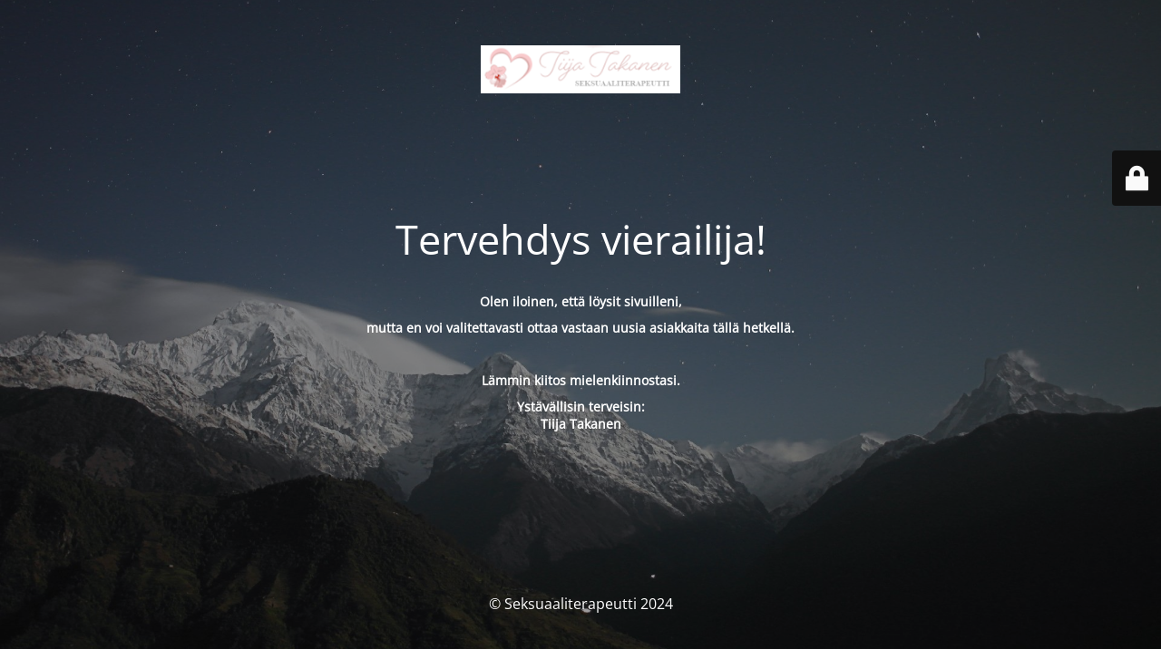

--- FILE ---
content_type: text/html; charset=UTF-8
request_url: https://tiijatakanen.fi/category/seksuaaliterapia/
body_size: 2012
content:
<!DOCTYPE html>
<html lang="fi">
<head>
	<meta charset="UTF-8" />
	<title>Palvelu ei ole toistaiseksi saatavilla</title>	<link rel="icon" href="https://tiijatakanen.fi/wp-content/uploads/2021/08/cropped-cropped-logo-tiija-takanen-32x32.png" sizes="32x32" />
<link rel="icon" href="https://tiijatakanen.fi/wp-content/uploads/2021/08/cropped-cropped-logo-tiija-takanen-192x192.png" sizes="192x192" />
<link rel="apple-touch-icon" href="https://tiijatakanen.fi/wp-content/uploads/2021/08/cropped-cropped-logo-tiija-takanen-180x180.png" />
<meta name="msapplication-TileImage" content="https://tiijatakanen.fi/wp-content/uploads/2021/08/cropped-cropped-logo-tiija-takanen-270x270.png" />
	<meta name="viewport" content="width=device-width, maximum-scale=1, initial-scale=1, minimum-scale=1">
	<meta name="description" content="Tiija Takanen"/>
	<meta http-equiv="X-UA-Compatible" content="" />
	<meta property="og:site_name" content="Seksuaaliterapeutti - Tiija Takanen"/>
	<meta property="og:title" content="Palvelu ei ole toistaiseksi saatavilla"/>
	<meta property="og:type" content="Maintenance"/>
	<meta property="og:url" content="https://tiijatakanen.fi"/>
	<meta property="og:description" content="&nbsp;

Olen iloinen, että löysit sivuilleni,

mutta en voi valitettavasti ottaa vastaan uusia asiakkaita tällä hetkellä.

&nbsp;

Lämmin kiitos mielenkiinnostasi.

Ystävällisin terveisin:
Tiija Takanen"/>
				<meta property="og:image" content="https://tiijatakanen.fi/wp-content/uploads/2022/04/cropped-Seksuaaliterapeutti_Tiija_Takanen.png" />
			<meta property="og:image:url" content="https://tiijatakanen.fi/wp-content/uploads/2022/04/cropped-Seksuaaliterapeutti_Tiija_Takanen.png"/>
			<meta property="og:image:secure_url" content="https://tiijatakanen.fi/wp-content/uploads/2022/04/cropped-Seksuaaliterapeutti_Tiija_Takanen.png"/>
			<meta property="og:image:type" content="png"/>
			<link rel="profile" href="http://gmpg.org/xfn/11" />
	<link rel="pingback" href="https://tiijatakanen.fi/xmlrpc.php" />
	<link rel='stylesheet' id='mtnc-style-css' href='https://tiijatakanen.fi/wp-content/plugins/maintenance/load/css/style.css?ver=1767503978' media='all' />
<link rel='stylesheet' id='mtnc-fonts-css' href='https://tiijatakanen.fi/wp-content/plugins/maintenance/load/css/fonts.css?ver=1767503978' media='all' />
<style type="text/css">body {background-color: #111111}.preloader {background-color: #111111}body {font-family: Open Sans; }.site-title, .preloader i, .login-form, .login-form a.lost-pass, .btn-open-login-form, .site-content, .user-content-wrapper, .user-content, footer, .maintenance a{color: #ffffff;} a.close-user-content, #mailchimp-box form input[type="submit"], .login-form input#submit.button  {border-color:#ffffff} input[type="submit"]:hover{background-color:#ffffff} input:-webkit-autofill, input:-webkit-autofill:focus{-webkit-text-fill-color:#ffffff} body &gt; .login-form-container{background-color:#111111}.btn-open-login-form{background-color:#111111}input:-webkit-autofill, input:-webkit-autofill:focus{-webkit-box-shadow:0 0 0 50px #111111 inset}input[type='submit']:hover{color:#111111} #custom-subscribe #submit-subscribe:before{background-color:#111111} </style>    
    <!--[if IE]><script type="text/javascript" src="https://tiijatakanen.fi/wp-content/plugins/maintenance/load/js/jquery.backstretch.min.js"></script><![endif]--><link rel="stylesheet" href="https://fonts.bunny.net/css?family=Open%20Sans:300,300italic,regular,italic,600,600italic,700,700italic,800,800italic:300"></head>

<body class="maintenance ">

<div class="main-container">
	<div class="preloader"><i class="fi-widget" aria-hidden="true"></i></div>	<div id="wrapper">
		<div class="center logotype">
			<header>
				        <div class="logo-box" rel="home">
            <img src="https://tiijatakanen.fi/wp-content/uploads/2022/04/cropped-Seksuaaliterapeutti_Tiija_Takanen.png" srcset="https://tiijatakanen.fi/wp-content/uploads/2022/04/cropped-Seksuaaliterapeutti_Tiija_Takanen.png 2x" width="220"  alt="logo">
        </div>
    			</header>
		</div>
		<div id="content" class="site-content">
			<div class="center">
                <h2 class="heading font-center" style="font-weight:300;font-style:normal">Tervehdys vierailija!</h2><div class="description" style="font-weight:300;font-style:normal"><p>&nbsp;</p>
<p><strong>Olen iloinen, että löysit sivuilleni,</strong></p>
<p><strong>mutta en voi valitettavasti ottaa vastaan uusia asiakkaita tällä hetkellä.</strong></p>
<p>&nbsp;</p>
<p><strong>Lämmin kiitos mielenkiinnostasi.</strong></p>
<p><strong>Ystävällisin terveisin:</strong><br />
<strong>Tiija Takanen</strong></p>
</div>			</div>
		</div>
	</div> <!-- end wrapper -->
	<footer>
		<div class="center">
			<div style="font-weight:300;font-style:normal">© Seksuaaliterapeutti 2024</div>		</div>
	</footer>
					<picture class="bg-img">
						<img class="skip-lazy" src="https://tiijatakanen.fi/wp-content/uploads/2024/11/mt-sample-background.jpg">
		</picture>
	</div>

	<div class="login-form-container">
		<input type="hidden" id="mtnc_login_check" name="mtnc_login_check" value="e1df5f19ee" /><input type="hidden" name="_wp_http_referer" value="/category/seksuaaliterapia/" /><form id="login-form" class="login-form" method="post"><label>User Login</label><span class="login-error"></span><span class="licon user-icon"><input type="text" name="log" id="log" value="" size="20" class="input username" placeholder="Username" /></span><span class="picon pass-icon"><input type="password" name="pwd" id="login_password" value="" size="20" class="input password" placeholder="Password" /></span><a class="lost-pass" href="https://tiijatakanen.fi/wp-login.php?action=lostpassword">Lost Password</a><input type="submit" class="button" name="submit" id="submit" value="Login" /><input type="hidden" name="is_custom_login" value="1" /><input type="hidden" id="mtnc_login_check" name="mtnc_login_check" value="e1df5f19ee" /><input type="hidden" name="_wp_http_referer" value="/category/seksuaaliterapia/" /></form>		    <div id="btn-open-login-form" class="btn-open-login-form">
        <i class="fi-lock"></i>

    </div>
    <div id="btn-sound" class="btn-open-login-form sound">
        <i id="value_botton" class="fa fa-volume-off" aria-hidden="true"></i>
    </div>
    	</div>
<script src="https://tiijatakanen.fi/wp-includes/js/jquery/jquery.min.js?ver=3.7.1" id="jquery-core-js"></script>
<script src="https://tiijatakanen.fi/wp-includes/js/jquery/jquery-migrate.min.js?ver=3.4.1" id="jquery-migrate-js"></script>
<script id="_frontend-js-extra">
var mtnc_front_options = {"body_bg":"https://tiijatakanen.fi/wp-content/uploads/2024/11/mt-sample-background.jpg","gallery_array":[],"blur_intensity":"5","font_link":["Open Sans:300,300italic,regular,italic,600,600italic,700,700italic,800,800italic:300"]};
//# sourceURL=_frontend-js-extra
</script>
<script src="https://tiijatakanen.fi/wp-content/plugins/maintenance/load/js/jquery.frontend.js?ver=1767503978" id="_frontend-js"></script>

</body>
</html>
